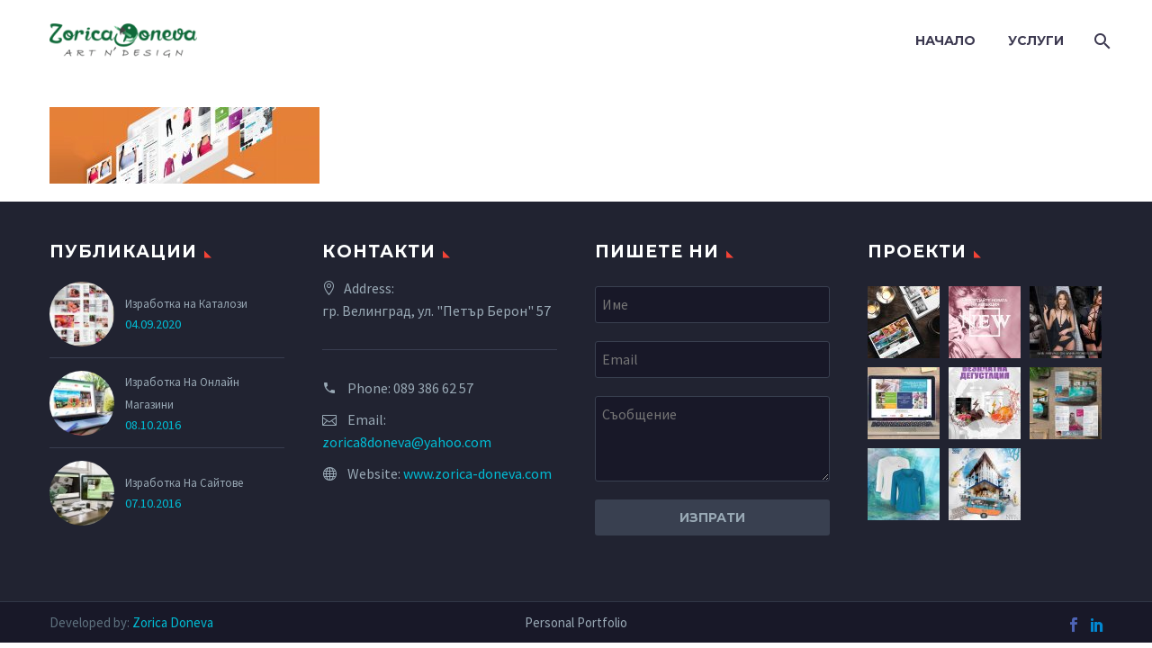

--- FILE ---
content_type: text/html; charset=UTF-8
request_url: https://www.zorica-doneva.com/pf/onlain-magazin-reklama-i-brandirane/therunway-top/
body_size: 11244
content:

<!DOCTYPE html>
<!--[if IE 7]>
<html class="ie ie7" lang="en-US" xmlns:og="http://ogp.me/ns#" xmlns:fb="http://ogp.me/ns/fb#">
<![endif]-->
<!--[if IE 8]>
<html class="ie ie8" lang="en-US" xmlns:og="http://ogp.me/ns#" xmlns:fb="http://ogp.me/ns/fb#">
<![endif]-->
<!--[if !(IE 7) | !(IE 8) ]><!-->
<html lang="en-US" xmlns:og="http://ogp.me/ns#" xmlns:fb="http://ogp.me/ns/fb#">
<!--<![endif]-->
<head>
    <meta name="yandex-verification" content="3a0fc0596cc9b024" />
<!-- Yandex.Metrika counter -->
<script type="text/javascript" >
   (function(m,e,t,r,i,k,a){m[i]=m[i]||function(){(m[i].a=m[i].a||[]).push(arguments)};
   m[i].l=1*new Date();k=e.createElement(t),a=e.getElementsByTagName(t)[0],k.async=1,k.src=r,a.parentNode.insertBefore(k,a)})
   (window, document, "script", "https://mc.yandex.ru/metrika/tag.js", "ym");

   ym(47538970, "init", {
        id:47538970,
        clickmap:true,
        trackLinks:true,
        accurateTrackBounce:true,
        webvisor:true
   });
</script>
<noscript><div><img src="https://mc.yandex.ru/watch/47538970" style="position:absolute; left:-9999px;" alt="" /></div></noscript>
<!-- /Yandex.Metrika counter -->
    
<!-- Global site tag (gtag.js) - Google Analytics -->
<script async src="https://www.googletagmanager.com/gtag/js?id=UA-66397345-3"></script>
<script>
  window.dataLayer = window.dataLayer || [];
  function gtag(){dataLayer.push(arguments);}
  gtag('js', new Date());

  gtag('config', 'UA-66397345-3');
</script>

	<meta charset="UTF-8">
	<meta name="viewport" content="width=device-width, initial-scale=1.0" />
	<link rel="profile" href="https://gmpg.org/xfn/11">
	<link rel="pingback" href="https://www.zorica-doneva.com/xmlrpc.php">
	<meta name='robots' content='index, follow, max-video-preview:-1, max-snippet:-1, max-image-preview:large' />

	<!-- This site is optimized with the Yoast SEO plugin v16.2 - https://yoast.com/wordpress/plugins/seo/ -->
	<title>therunway-top &bull; Zorica Doneva | Art &amp; Design</title>
	<link rel="canonical" href="https://www.zorica-doneva.com/wp-content/uploads/therunway-top.jpg" />
	<meta property="og:locale" content="en_US" />
	<meta property="og:type" content="article" />
	<meta property="og:title" content="therunway-top &bull; Zorica Doneva | Art &amp; Design" />
	<meta property="og:url" content="https://www.zorica-doneva.com/wp-content/uploads/therunway-top.jpg" />
	<meta property="og:site_name" content="Zorica Doneva | Art &amp; Design" />
	<meta property="article:publisher" content="https://www.facebook.com/zoricaArtAndDesign/" />
	<meta property="article:modified_time" content="2018-11-25T10:43:14+00:00" />
	<meta property="og:image" content="https://www.zorica-doneva.com/wp-content/uploads/therunway-top.jpg" />
	<meta property="og:image:width" content="3554" />
	<meta property="og:image:height" content="1008" />
	<meta name="twitter:card" content="summary" />
	<script type="application/ld+json" class="yoast-schema-graph">{"@context":"https://schema.org","@graph":[{"@type":"WebSite","@id":"https://www.zorica-doneva.com/#website","url":"https://www.zorica-doneva.com/","name":"Zorica Doneva | Art &amp; Design","description":"\u0418\u0437\u0440\u0430\u0431\u043e\u0442\u043a\u0430 \u043d\u0430 \u043e\u043d\u043b\u0430\u0439\u043d \u043c\u0430\u0433\u0430\u0437\u0438\u043d\u0438, \u0441\u0430\u0439\u0442\u043e\u0432\u0435, \u0440\u0435\u043a\u043b\u0430\u043c\u043d\u0438 \u0438\u0437\u043e\u0431\u0440\u0430\u0436\u0435\u043d\u0438\u044f \u0438 \u0434\u043e\u043a\u0443\u043c\u0435\u043d\u0442\u0438 \u0437\u0430 \u043f\u0440\u0435\u0434\u043f\u0435\u0447\u0430\u0442","potentialAction":[{"@type":"SearchAction","target":"https://www.zorica-doneva.com/?s={search_term_string}","query-input":"required name=search_term_string"}],"inLanguage":"en-US"},{"@type":"WebPage","@id":"https://www.zorica-doneva.com/wp-content/uploads/therunway-top.jpg#webpage","url":"https://www.zorica-doneva.com/wp-content/uploads/therunway-top.jpg","name":"therunway-top &bull; Zorica Doneva | Art &amp; Design","isPartOf":{"@id":"https://www.zorica-doneva.com/#website"},"datePublished":"2018-10-24T14:36:50+00:00","dateModified":"2018-11-25T10:43:14+00:00","breadcrumb":{"@id":"https://www.zorica-doneva.com/wp-content/uploads/therunway-top.jpg#breadcrumb"},"inLanguage":"en-US","potentialAction":[{"@type":"ReadAction","target":["https://www.zorica-doneva.com/wp-content/uploads/therunway-top.jpg"]}]},{"@type":"BreadcrumbList","@id":"https://www.zorica-doneva.com/wp-content/uploads/therunway-top.jpg#breadcrumb","itemListElement":[{"@type":"ListItem","position":1,"item":{"@type":"WebPage","@id":"https://www.zorica-doneva.com/","url":"https://www.zorica-doneva.com/","name":"\u041d\u0430\u0447\u0430\u043b\u043e"}},{"@type":"ListItem","position":2,"item":{"@type":"WebPage","@id":"https://www.zorica-doneva.com/pf/onlain-magazin-reklama-i-brandirane/","url":"https://www.zorica-doneva.com/pf/onlain-magazin-reklama-i-brandirane/","name":"\u0421\u043f\u043e\u0440\u0442\u043d\u0438 \u0421\u0442\u043e\u043a\u0438"}},{"@type":"ListItem","position":3,"item":{"@id":"https://www.zorica-doneva.com/wp-content/uploads/therunway-top.jpg#webpage"}}]}]}</script>
	<!-- / Yoast SEO plugin. -->


<link rel='dns-prefetch' href='//fonts.googleapis.com' />
<link rel='dns-prefetch' href='//s.w.org' />
<link rel='dns-prefetch' href='//v0.wordpress.com' />
<link rel="alternate" type="application/rss+xml" title="Zorica Doneva | Art &amp; Design &raquo; Feed" href="https://www.zorica-doneva.com/feed/" />
<link rel="alternate" type="application/rss+xml" title="Zorica Doneva | Art &amp; Design &raquo; Comments Feed" href="https://www.zorica-doneva.com/comments/feed/" />
<link rel="alternate" type="application/rss+xml" title="Zorica Doneva | Art &amp; Design &raquo; therunway-top Comments Feed" href="https://www.zorica-doneva.com/pf/onlain-magazin-reklama-i-brandirane/therunway-top/feed/" />
		<script type="text/javascript">
			window._wpemojiSettings = {"baseUrl":"https:\/\/s.w.org\/images\/core\/emoji\/13.0.1\/72x72\/","ext":".png","svgUrl":"https:\/\/s.w.org\/images\/core\/emoji\/13.0.1\/svg\/","svgExt":".svg","source":{"concatemoji":"https:\/\/www.zorica-doneva.com\/wp-includes\/js\/wp-emoji-release.min.js?ver=5.7.14"}};
			!function(e,a,t){var n,r,o,i=a.createElement("canvas"),p=i.getContext&&i.getContext("2d");function s(e,t){var a=String.fromCharCode;p.clearRect(0,0,i.width,i.height),p.fillText(a.apply(this,e),0,0);e=i.toDataURL();return p.clearRect(0,0,i.width,i.height),p.fillText(a.apply(this,t),0,0),e===i.toDataURL()}function c(e){var t=a.createElement("script");t.src=e,t.defer=t.type="text/javascript",a.getElementsByTagName("head")[0].appendChild(t)}for(o=Array("flag","emoji"),t.supports={everything:!0,everythingExceptFlag:!0},r=0;r<o.length;r++)t.supports[o[r]]=function(e){if(!p||!p.fillText)return!1;switch(p.textBaseline="top",p.font="600 32px Arial",e){case"flag":return s([127987,65039,8205,9895,65039],[127987,65039,8203,9895,65039])?!1:!s([55356,56826,55356,56819],[55356,56826,8203,55356,56819])&&!s([55356,57332,56128,56423,56128,56418,56128,56421,56128,56430,56128,56423,56128,56447],[55356,57332,8203,56128,56423,8203,56128,56418,8203,56128,56421,8203,56128,56430,8203,56128,56423,8203,56128,56447]);case"emoji":return!s([55357,56424,8205,55356,57212],[55357,56424,8203,55356,57212])}return!1}(o[r]),t.supports.everything=t.supports.everything&&t.supports[o[r]],"flag"!==o[r]&&(t.supports.everythingExceptFlag=t.supports.everythingExceptFlag&&t.supports[o[r]]);t.supports.everythingExceptFlag=t.supports.everythingExceptFlag&&!t.supports.flag,t.DOMReady=!1,t.readyCallback=function(){t.DOMReady=!0},t.supports.everything||(n=function(){t.readyCallback()},a.addEventListener?(a.addEventListener("DOMContentLoaded",n,!1),e.addEventListener("load",n,!1)):(e.attachEvent("onload",n),a.attachEvent("onreadystatechange",function(){"complete"===a.readyState&&t.readyCallback()})),(n=t.source||{}).concatemoji?c(n.concatemoji):n.wpemoji&&n.twemoji&&(c(n.twemoji),c(n.wpemoji)))}(window,document,window._wpemojiSettings);
		</script>
		<style type="text/css">
img.wp-smiley,
img.emoji {
	display: inline !important;
	border: none !important;
	box-shadow: none !important;
	height: 1em !important;
	width: 1em !important;
	margin: 0 .07em !important;
	vertical-align: -0.1em !important;
	background: none !important;
	padding: 0 !important;
}
</style>
	<link rel='stylesheet' id='layerslider-css'  href='https://www.zorica-doneva.com/wp-content/plugins/LayerSlider/static/layerslider/css/layerslider.css?ver=6.8.2' type='text/css' media='all' />
<link rel='stylesheet' id='thegem-preloader-css'  href='https://www.zorica-doneva.com/wp-content/themes/ZoricaDoneva/css/thegem-preloader.css?ver=5.7.14' type='text/css' media='all' />
<style id='thegem-preloader-inline-css' type='text/css'>

		body:not(.compose-mode) .gem-icon .gem-icon-half-1,
		body:not(.compose-mode) .gem-icon .gem-icon-half-2 {
			opacity: 0 !important;
			}
</style>
<link rel='stylesheet' id='thegem-reset-css'  href='https://www.zorica-doneva.com/wp-content/themes/ZoricaDoneva/css/thegem-reset.css?ver=5.7.14' type='text/css' media='all' />
<style id='thegem-reset-inline-css' type='text/css'>

		.fullwidth-block {
			-webkit-transform: translate3d(0, 0, 0);
			-moz-transform: translate3d(0, 0, 0);
			-ms-transform: translate3d(0, 0, 0);
			transform: translate3d(0, 0, 0);
		}
</style>
<link rel='stylesheet' id='thegem-grid-css'  href='https://www.zorica-doneva.com/wp-content/themes/ZoricaDoneva/css/thegem-grid.css?ver=5.7.14' type='text/css' media='all' />
<link rel='stylesheet' id='thegem-style-css'  href='https://www.zorica-doneva.com/wp-content/themes/ZoricaDoneva/style.css?ver=5.7.14' type='text/css' media='all' />
<link rel='stylesheet' id='thegem-child-style-css'  href='https://www.zorica-doneva.com/wp-content/themes/ZoricaDonevaChild/style.css?ver=5.7.14' type='text/css' media='all' />
<link rel='stylesheet' id='thegem-header-css'  href='https://www.zorica-doneva.com/wp-content/themes/ZoricaDoneva/css/thegem-header.css?ver=5.7.14' type='text/css' media='all' />
<link rel='stylesheet' id='thegem-widgets-css'  href='https://www.zorica-doneva.com/wp-content/themes/ZoricaDoneva/css/thegem-widgets.css?ver=5.7.14' type='text/css' media='all' />
<link rel='stylesheet' id='thegem-new-css-css'  href='https://www.zorica-doneva.com/wp-content/themes/ZoricaDoneva/css/thegem-new-css.css?ver=5.7.14' type='text/css' media='all' />
<link rel='stylesheet' id='perevazka-css-css-css'  href='https://www.zorica-doneva.com/wp-content/themes/ZoricaDoneva/css/thegem-perevazka-css.css?ver=5.7.14' type='text/css' media='all' />
<link rel='stylesheet' id='thegem-google-fonts-css'  href='//fonts.googleapis.com/css?family=Montserrat%3A700%2Cregular%7CSource+Sans+Pro%3Aregular%2C300&#038;subset=latin%2Clatin-ext%2Cvietnamese%2Cgreek-ext%2Ccyrillic-ext%2Ccyrillic%2Cgreek&#038;ver=5.7.14' type='text/css' media='all' />
<link rel='stylesheet' id='thegem-custom-css'  href='https://www.zorica-doneva.com/wp-content/themes/ZoricaDonevaChild/css/custom-zlPGwVBa.css?ver=5.7.14' type='text/css' media='all' />
<link rel='stylesheet' id='js_composer_front-css'  href='https://www.zorica-doneva.com/wp-content/plugins/js_composer/assets/css/js_composer.min.css?ver=6.2.0' type='text/css' media='all' />
<link rel='stylesheet' id='thegem-additional-blog-1-css'  href='https://www.zorica-doneva.com/wp-content/themes/ZoricaDoneva/css/thegem-additional-blog-1.css?ver=5.7.14' type='text/css' media='all' />
<link rel='stylesheet' id='thegem-hovers-css'  href='https://www.zorica-doneva.com/wp-content/themes/ZoricaDoneva/css/thegem-hovers.css?ver=5.7.14' type='text/css' media='all' />
<link rel='stylesheet' id='thegem-lazy-loading-animations-css'  href='https://www.zorica-doneva.com/wp-content/themes/ZoricaDoneva/css/thegem-lazy-loading-animations.css?ver=5.7.14' type='text/css' media='all' />
<link rel='stylesheet' id='jquery-fancybox-css'  href='https://www.zorica-doneva.com/wp-content/themes/ZoricaDoneva/js/fancyBox/jquery.fancybox.min.css?ver=5.7.14' type='text/css' media='all' />
<link rel='stylesheet' id='thegem-vc_elements-css'  href='https://www.zorica-doneva.com/wp-content/themes/ZoricaDoneva/css/thegem-vc_elements.css?ver=5.7.14' type='text/css' media='all' />
<link rel='stylesheet' id='wp-block-library-css'  href='https://www.zorica-doneva.com/wp-includes/css/dist/block-library/style.min.css?ver=5.7.14' type='text/css' media='all' />
<style id='wp-block-library-inline-css' type='text/css'>
.has-text-align-justify{text-align:justify;}
</style>
<link rel='stylesheet' id='contact-form-7-css'  href='https://www.zorica-doneva.com/wp-content/plugins/contact-form-7/includes/css/styles.css?ver=5.4.1' type='text/css' media='all' />
<link rel='stylesheet' id='kk-star-ratings-css'  href='https://www.zorica-doneva.com/wp-content/plugins/kk-star-ratings/public/css/kk-star-ratings.css?ver=4.2.0' type='text/css' media='all' />
<style id='kk-star-ratings-inline-css' type='text/css'>
.kk-star-ratings .kksr-stars .kksr-star {
        margin-right: 0px;
    }
    [dir="rtl"] .kk-star-ratings .kksr-stars .kksr-star {
        margin-left: 0px;
        margin-right: 0;
    }
</style>
<link rel='stylesheet' id='rs-plugin-settings-css'  href='https://www.zorica-doneva.com/wp-content/plugins/revslider/public/assets/css/rs6.css?ver=6.2.21' type='text/css' media='all' />
<style id='rs-plugin-settings-inline-css' type='text/css'>
#rs-demo-id {}
</style>
<link rel='stylesheet' id='jetpack_css-css'  href='https://www.zorica-doneva.com/wp-content/plugins/jetpack/css/jetpack.css?ver=9.6.4' type='text/css' media='all' />
<script type='text/javascript' id='thegem-settings-init-js-extra'>
/* <![CDATA[ */
var gemSettings = {"isTouch":"","forcedLasyDisabled":"","tabletPortrait":"1","tabletLandscape":"","topAreaMobileDisable":"","parallaxDisabled":"","fillTopArea":"","themePath":"https:\/\/www.zorica-doneva.com\/wp-content\/themes\/ZoricaDoneva","rootUrl":"https:\/\/www.zorica-doneva.com","mobileEffectsEnabled":"","isRTL":""};
/* ]]> */
</script>
<script type='text/javascript' src='https://www.zorica-doneva.com/wp-content/themes/ZoricaDoneva/js/thegem-settings-init.js?ver=5.7.14' id='thegem-settings-init-js'></script>
<script type='text/javascript' id='layerslider-greensock-js-extra'>
/* <![CDATA[ */
var LS_Meta = {"v":"6.8.2"};
/* ]]> */
</script>
<script type='text/javascript' src='https://www.zorica-doneva.com/wp-content/plugins/LayerSlider/static/layerslider/js/greensock.js?ver=1.19.0' id='layerslider-greensock-js'></script>
<script type='text/javascript' src='https://www.zorica-doneva.com/wp-content/plugins/enable-jquery-migrate-helper/js/jquery/jquery-1.12.4-wp.js?ver=1.12.4-wp' id='jquery-core-js'></script>
<script type='text/javascript' src='https://www.zorica-doneva.com/wp-content/plugins/enable-jquery-migrate-helper/js/jquery-migrate/jquery-migrate-1.4.1-wp.js?ver=1.4.1-wp' id='jquery-migrate-js'></script>
<script type='text/javascript' src='https://www.zorica-doneva.com/wp-content/plugins/LayerSlider/static/layerslider/js/layerslider.kreaturamedia.jquery.js?ver=6.8.2' id='layerslider-js'></script>
<script type='text/javascript' src='https://www.zorica-doneva.com/wp-content/plugins/LayerSlider/static/layerslider/js/layerslider.transitions.js?ver=6.8.2' id='layerslider-transitions-js'></script>
<script type='text/javascript' src='https://www.zorica-doneva.com/wp-content/themes/ZoricaDoneva/js/thegem-fullwidth-loader.js?ver=5.7.14' id='thegem-fullwidth-optimizer-js'></script>
<!--[if lt IE 9]>
<script type='text/javascript' src='https://www.zorica-doneva.com/wp-content/themes/ZoricaDoneva/js/html5.js?ver=3.7.3' id='html5-js'></script>
<![endif]-->
<script type='text/javascript' src='https://www.zorica-doneva.com/wp-content/plugins/revslider/public/assets/js/rbtools.min.js?ver=6.2.21' id='tp-tools-js'></script>
<script type='text/javascript' src='https://www.zorica-doneva.com/wp-content/plugins/revslider/public/assets/js/rs6.min.js?ver=6.2.21' id='revmin-js'></script>
<script type='text/javascript' id='zilla-likes-js-extra'>
/* <![CDATA[ */
var zilla_likes = {"ajaxurl":"https:\/\/www.zorica-doneva.com\/wp-admin\/admin-ajax.php"};
/* ]]> */
</script>
<script type='text/javascript' src='https://www.zorica-doneva.com/wp-content/plugins/zilla-likes/scripts/zilla-likes.js?ver=5.7.14' id='zilla-likes-js'></script>
<meta name="generator" content="Powered by LayerSlider 6.8.2 - Multi-Purpose, Responsive, Parallax, Mobile-Friendly Slider Plugin for WordPress." />
<!-- LayerSlider updates and docs at: https://layerslider.kreaturamedia.com -->
<link rel="https://api.w.org/" href="https://www.zorica-doneva.com/wp-json/" /><link rel="alternate" type="application/json" href="https://www.zorica-doneva.com/wp-json/wp/v2/media/25832" /><link rel="EditURI" type="application/rsd+xml" title="RSD" href="https://www.zorica-doneva.com/xmlrpc.php?rsd" />
<link rel="wlwmanifest" type="application/wlwmanifest+xml" href="https://www.zorica-doneva.com/wp-includes/wlwmanifest.xml" /> 
<meta name="generator" content="WordPress 5.7.14" />
<link rel='shortlink' href='https://wp.me/a9SBs4-6IE' />
<link rel="alternate" type="application/json+oembed" href="https://www.zorica-doneva.com/wp-json/oembed/1.0/embed?url=https%3A%2F%2Fwww.zorica-doneva.com%2Fpf%2Fonlain-magazin-reklama-i-brandirane%2Ftherunway-top%2F" />
<link rel="alternate" type="text/xml+oembed" href="https://www.zorica-doneva.com/wp-json/oembed/1.0/embed?url=https%3A%2F%2Fwww.zorica-doneva.com%2Fpf%2Fonlain-magazin-reklama-i-brandirane%2Ftherunway-top%2F&#038;format=xml" />
<!-- HFCM by 99 Robots - Snippet # 1: Facebook Pixel -->
<meta name="facebook-domain-verification" content="5dcu5lps6bwlwpequln4wucmc4byzw" />
<!-- /end HFCM by 99 Robots -->
<meta name="google-site-verification" content="aI51jIqnqOBqG7p2_pLwpSMDSp03PPaYMhGP2QLkdO8" />
<style type='text/css'>img#wpstats{display:none}</style>
		
<!-- Facebook Pixel Code -->
<script type='text/javascript'>
!function(f,b,e,v,n,t,s){if(f.fbq)return;n=f.fbq=function(){n.callMethod?
n.callMethod.apply(n,arguments):n.queue.push(arguments)};if(!f._fbq)f._fbq=n;
n.push=n;n.loaded=!0;n.version='2.0';n.queue=[];t=b.createElement(e);t.async=!0;
t.src=v;s=b.getElementsByTagName(e)[0];s.parentNode.insertBefore(t,s)}(window,
document,'script','https://connect.facebook.net/en_US/fbevents.js');
</script>
<!-- End Facebook Pixel Code -->
<script type='text/javascript'>
  fbq('init', '482744676300033', {}, {
    "agent": "wordpress-5.7.14-3.0.5"
});
</script><script type='text/javascript'>
  fbq('track', 'PageView', []);
</script>
<!-- Facebook Pixel Code -->
<noscript>
<img height="1" width="1" style="display:none" alt="fbpx"
src="https://www.facebook.com/tr?id=482744676300033&ev=PageView&noscript=1" />
</noscript>
<!-- End Facebook Pixel Code -->
<meta name="generator" content="Powered by WPBakery Page Builder - drag and drop page builder for WordPress."/>
<meta name="generator" content="Powered by Slider Revolution 6.2.21 - responsive, Mobile-Friendly Slider Plugin for WordPress with comfortable drag and drop interface." />
<link rel="icon" href="https://www.zorica-doneva.com/wp-content/uploads/2017/02/fav-1.png" sizes="32x32" />
<link rel="icon" href="https://www.zorica-doneva.com/wp-content/uploads/2017/02/fav-1.png" sizes="192x192" />
<link rel="apple-touch-icon" href="https://www.zorica-doneva.com/wp-content/uploads/2017/02/fav-1.png" />
<meta name="msapplication-TileImage" content="https://www.zorica-doneva.com/wp-content/uploads/2017/02/fav-1.png" />
<script type="text/javascript">function setREVStartSize(e){
			//window.requestAnimationFrame(function() {				 
				window.RSIW = window.RSIW===undefined ? window.innerWidth : window.RSIW;	
				window.RSIH = window.RSIH===undefined ? window.innerHeight : window.RSIH;	
				try {								
					var pw = document.getElementById(e.c).parentNode.offsetWidth,
						newh;
					pw = pw===0 || isNaN(pw) ? window.RSIW : pw;
					e.tabw = e.tabw===undefined ? 0 : parseInt(e.tabw);
					e.thumbw = e.thumbw===undefined ? 0 : parseInt(e.thumbw);
					e.tabh = e.tabh===undefined ? 0 : parseInt(e.tabh);
					e.thumbh = e.thumbh===undefined ? 0 : parseInt(e.thumbh);
					e.tabhide = e.tabhide===undefined ? 0 : parseInt(e.tabhide);
					e.thumbhide = e.thumbhide===undefined ? 0 : parseInt(e.thumbhide);
					e.mh = e.mh===undefined || e.mh=="" || e.mh==="auto" ? 0 : parseInt(e.mh,0);		
					if(e.layout==="fullscreen" || e.l==="fullscreen") 						
						newh = Math.max(e.mh,window.RSIH);					
					else{					
						e.gw = Array.isArray(e.gw) ? e.gw : [e.gw];
						for (var i in e.rl) if (e.gw[i]===undefined || e.gw[i]===0) e.gw[i] = e.gw[i-1];					
						e.gh = e.el===undefined || e.el==="" || (Array.isArray(e.el) && e.el.length==0)? e.gh : e.el;
						e.gh = Array.isArray(e.gh) ? e.gh : [e.gh];
						for (var i in e.rl) if (e.gh[i]===undefined || e.gh[i]===0) e.gh[i] = e.gh[i-1];
											
						var nl = new Array(e.rl.length),
							ix = 0,						
							sl;					
						e.tabw = e.tabhide>=pw ? 0 : e.tabw;
						e.thumbw = e.thumbhide>=pw ? 0 : e.thumbw;
						e.tabh = e.tabhide>=pw ? 0 : e.tabh;
						e.thumbh = e.thumbhide>=pw ? 0 : e.thumbh;					
						for (var i in e.rl) nl[i] = e.rl[i]<window.RSIW ? 0 : e.rl[i];
						sl = nl[0];									
						for (var i in nl) if (sl>nl[i] && nl[i]>0) { sl = nl[i]; ix=i;}															
						var m = pw>(e.gw[ix]+e.tabw+e.thumbw) ? 1 : (pw-(e.tabw+e.thumbw)) / (e.gw[ix]);					
						newh =  (e.gh[ix] * m) + (e.tabh + e.thumbh);
					}				
					if(window.rs_init_css===undefined) window.rs_init_css = document.head.appendChild(document.createElement("style"));					
					document.getElementById(e.c).height = newh+"px";
					window.rs_init_css.innerHTML += "#"+e.c+"_wrapper { height: "+newh+"px }";				
				} catch(e){
					console.log("Failure at Presize of Slider:" + e)
				}					   
			//});
		  };</script>
<noscript><style> .wpb_animate_when_almost_visible { opacity: 1; }</style></noscript>
</head>


<body data-rsssl=1 class="attachment attachment-template-default single single-attachment postid-25832 attachmentid-25832 attachment-jpeg wpb-js-composer js-comp-ver-6.2.0 vc_responsive">




<div id="page" class="layout-fullwidth header-style-3">

			<a href="#page" class="scroll-top-button"></a>
	
	
		
		<div id="site-header-wrapper"  class=" " >

			
			
			<header id="site-header" class="site-header animated-header mobile-menu-layout-default" role="banner">
								
								<div class="container">
					<div class="header-main logo-position-left header-layout-default header-style-3">
													<div class="site-title">
								<div class="site-logo"  style="width:164px;">
	<a href="https://www.zorica-doneva.com/" rel="home">
					<span class="logo"><img src="https://www.zorica-doneva.com/wp-content/uploads/thegem-logos/logo_ccb79a410abf54a8f7b8ba5c0d5ab6bf_1x.png" srcset="https://www.zorica-doneva.com/wp-content/uploads/thegem-logos/logo_ccb79a410abf54a8f7b8ba5c0d5ab6bf_1x.png 1x,https://www.zorica-doneva.com/wp-content/uploads/thegem-logos/logo_ccb79a410abf54a8f7b8ba5c0d5ab6bf_2x.png 2x,https://www.zorica-doneva.com/wp-content/uploads/thegem-logos/logo_ccb79a410abf54a8f7b8ba5c0d5ab6bf_3x.png 3x" alt="Zorica Doneva | Art &amp; Design" style="width:164px;" class="default"/><img src="https://www.zorica-doneva.com/wp-content/uploads/thegem-logos/logo_40927ee3ccff9f4ed60071da72b85b61_1x.png" srcset="https://www.zorica-doneva.com/wp-content/uploads/thegem-logos/logo_40927ee3ccff9f4ed60071da72b85b61_1x.png 1x,https://www.zorica-doneva.com/wp-content/uploads/thegem-logos/logo_40927ee3ccff9f4ed60071da72b85b61_2x.png 2x,https://www.zorica-doneva.com/wp-content/uploads/thegem-logos/logo_40927ee3ccff9f4ed60071da72b85b61_3x.png 3x" alt="Zorica Doneva | Art &amp; Design" style="width:132px;" class="small"/></span>
			</a>
</div>
							</div>
																								<nav id="primary-navigation" class="site-navigation primary-navigation" role="navigation">
										<button class="menu-toggle dl-trigger">Primary Menu<span class="menu-line-1"></span><span class="menu-line-2"></span><span class="menu-line-3"></span></button>										<ul id="primary-menu" class="nav-menu styled no-responsive dl-menu"><li id="menu-item-24723" class="menu-item menu-item-type-post_type menu-item-object-page menu-item-home menu-item-24723 megamenu-first-element"><a href="https://www.zorica-doneva.com/">Начало</a></li>
<li id="menu-item-36" class="menu-item menu-item-type-custom menu-item-object-custom menu-item-home menu-item-has-children menu-item-parent menu-item-36 megamenu-enable megamenu-style-default megamenu-first-element"><a href="https://www.zorica-doneva.com/#uslugi">Услуги</a><span class="menu-item-parent-toggle"></span>
<ul class="sub-menu styled megamenu-masonry dl-submenu" data-megamenu-columns="2"  style="background-image:url(https://www.zorica-doneva.com/wp-content/uploads/menu-background.png); background-position:right top; padding-left:45px; padding-right:240px; padding-top:15px; padding-bottom:30px; ">
	<li id="menu-item-26077" class="menu-item menu-item-type-custom menu-item-object-custom menu-item-has-children menu-item-parent menu-item-26077 megamenu-first-element" style="width: 230px;" ><span class="megamenu-column-header"><a href="#" class="mega-no-link">Сайтове</a></span><span class="menu-item-parent-toggle"></span>
	<ul class="sub-menu styled megamenu-masonry dl-submenu">
		<li id="menu-item-25458" class="menu-item menu-item-type-post_type menu-item-object-post menu-item-25458 megamenu-has-icon"><a href="https://www.zorica-doneva.com/izrabotka-na-onlain-magazini/" class=" megamenu-has-icon" data-icon="&#xf217;">Изработка на Онлайн Магазини</a></li>
		<li id="menu-item-25459" class="menu-item menu-item-type-post_type menu-item-object-post menu-item-25459 megamenu-has-icon"><a href="https://www.zorica-doneva.com/izrabotka-na-sait-ili-portfolio/" class=" megamenu-has-icon" data-icon="&#xf19a;">Изработка на Сайтове</a></li>
		<li id="menu-item-25454" class="menu-item menu-item-type-post_type menu-item-object-post menu-item-25454 megamenu-has-icon"><a href="https://www.zorica-doneva.com/seo-i-copywriting/" class=" megamenu-has-icon" data-icon="&#xf201;">SEO Оптимизация</a></li>
		<li id="menu-item-25453" class="menu-item menu-item-type-post_type menu-item-object-post menu-item-25453 megamenu-has-icon"><a href="https://www.zorica-doneva.com/redaktirane-na-snimki-onlain/" class=" megamenu-has-icon" data-icon="&#xf0d0;">Обработка на Снимки</a></li>
	</ul>
</li>
	<li id="menu-item-26078" class="menu-item menu-item-type-custom menu-item-object-custom menu-item-has-children menu-item-parent menu-item-26078" style="width: 230px;" ><span class="megamenu-column-header"><a href="#" class="mega-no-link">Визии за Бранд</a></span><span class="menu-item-parent-toggle"></span>
	<ul class="sub-menu styled megamenu-masonry dl-submenu">
		<li id="menu-item-26393" class="menu-item menu-item-type-custom menu-item-object-custom menu-item-26393 megamenu-has-icon"><a href="https://www.zorica-doneva.com/izrabotka-na-katalozi-i-broshuri/" class=" megamenu-has-icon" data-icon="&#xf16c;">Изработка на Каталози и Брошури<span class="mega-label rounded-corners">ново</span></a></li>
		<li id="menu-item-25455" class="menu-item menu-item-type-post_type menu-item-object-post menu-item-25455 megamenu-has-icon"><a href="https://www.zorica-doneva.com/izrabotka-na-produktovi-baneri/" class=" megamenu-has-icon" data-icon="&#xf03e;">Изработка на Банери</a></li>
		<li id="menu-item-25450" class="menu-item menu-item-type-post_type menu-item-object-post menu-item-25450 megamenu-has-icon"><a href="https://www.zorica-doneva.com/izrabotka-na-logo/" class=" megamenu-has-icon" data-icon="&#xf179;">Изработка на Лого</a></li>
	</ul>
</li>
	<li class="megamenu-new-row"></li><li id="menu-item-26394" class="menu-item menu-item-type-custom menu-item-object-custom menu-item-has-children menu-item-parent menu-item-26394 megamenu-first-element" style="width: 230px;" ><span class="megamenu-column-header"><a href="#" class="mega-no-link">Personal</a></span><span class="menu-item-parent-toggle"></span>
	<ul class="sub-menu styled megamenu-masonry dl-submenu">
		<li id="menu-item-25457" class="menu-item menu-item-type-post_type menu-item-object-post menu-item-25457 megamenu-has-icon"><a href="https://www.zorica-doneva.com/izrabotka-na-interesno-cv/" class=" megamenu-has-icon" data-icon="&#xf0ea;">Изработка на CV<span class="mega-label rounded-corners">-50%</span></a></li>
		<li id="menu-item-25456" class="menu-item menu-item-type-post_type menu-item-object-post menu-item-25456 megamenu-has-icon"><a href="https://www.zorica-doneva.com/izrabotvane-na-vizitka/" class=" megamenu-has-icon" data-icon="&#xf283;">Изработка на Визитки</a></li>
	</ul>
</li>
</ul>
</li>
<li class="menu-item menu-item-search"><a href="#"></a><div class="minisearch"><form role="search" id="searchform" class="sf" action="https://www.zorica-doneva.com/" method="GET"><input id="searchform-input" class="sf-input" type="text" placeholder="Search..." name="s"><span class="sf-submit-icon"></span><input id="searchform-submit" class="sf-submit" type="submit" value=""></form></div></li></ul>																			</nav>
																										</div>
				</div>
							</header><!-- #site-header -->
					</div><!-- #site-header-wrapper -->

	
	<div id="main" class="site-main">

<div id="main-content" class="main-content">

<div class="block-content">
	<div class="container">
<article id="post-25832" class="post-25832 attachment type-attachment status-inherit hentry">
	<div class="row">
		<div class="item-post">
						<div class="post-text col-md-12">
				<header class="entry-header">
					
					<div class="entry-meta">
						
												
					</div>
					<!-- .entry-meta -->
				</header>
				<!-- .entry-header -->

									<div class="entry-content">
						<p class="attachment"><a href='https://www.zorica-doneva.com/wp-content/uploads/therunway-top.jpg'><img width="300" height="85" src="[data-uri]" class="attachment-medium size-medium" alt="изработване на електронен магазин" srcset="https://www.zorica-doneva.com/wp-content/uploads/therunway-top-300x85.jpg 300w, https://www.zorica-doneva.com/wp-content/uploads/therunway-top-768x218.jpg 768w, https://www.zorica-doneva.com/wp-content/uploads/therunway-top-1024x290.jpg 1024w, https://www.zorica-doneva.com/wp-content/uploads/therunway-top-320x91.jpg 320w, https://www.zorica-doneva.com/wp-content/uploads/therunway-top-640x182.jpg 640w, https://www.zorica-doneva.com/wp-content/uploads/therunway-top-360x102.jpg 360w, https://www.zorica-doneva.com/wp-content/uploads/therunway-top-720x204.jpg 720w, https://www.zorica-doneva.com/wp-content/uploads/therunway-top-1080x306.jpg 1080w, https://www.zorica-doneva.com/wp-content/uploads/therunway-top-800x227.jpg 800w, https://www.zorica-doneva.com/wp-content/uploads/therunway-top-1280x363.jpg 1280w" sizes="(max-width: 300px) 100vw, 300px" data-url="" data-attachment-id="25832" data-permalink="https://www.zorica-doneva.com/pf/onlain-magazin-reklama-i-brandirane/therunway-top/" data-orig-file="https://www.zorica-doneva.com/wp-content/uploads/therunway-top.jpg" data-orig-size="2560,726" data-comments-opened="1" data-image-meta="{&quot;aperture&quot;:&quot;0&quot;,&quot;credit&quot;:&quot;&quot;,&quot;camera&quot;:&quot;&quot;,&quot;caption&quot;:&quot;&quot;,&quot;created_timestamp&quot;:&quot;0&quot;,&quot;copyright&quot;:&quot;&quot;,&quot;focal_length&quot;:&quot;0&quot;,&quot;iso&quot;:&quot;0&quot;,&quot;shutter_speed&quot;:&quot;0&quot;,&quot;title&quot;:&quot;&quot;,&quot;orientation&quot;:&quot;0&quot;}" data-image-title="therunway-top" data-image-description="" data-medium-file="https://www.zorica-doneva.com/wp-content/uploads/therunway-top-300x85.jpg" data-large-file="https://www.zorica-doneva.com/wp-content/uploads/therunway-top-1024x290.jpg" /></a></p>
<div style="display: none;"
    class="kk-star-ratings kksr-valign-bottom kksr-align-right kksr-disabled"
    data-id="25832"
    data-slug="">
    <div class="kksr-stars">
    <div class="kksr-stars-inactive">
            <div class="kksr-star" data-star="1">
            <div class="kksr-icon" style="width: px; height: px;"></div>
        </div>
            <div class="kksr-star" data-star="2">
            <div class="kksr-icon" style="width: px; height: px;"></div>
        </div>
            <div class="kksr-star" data-star="3">
            <div class="kksr-icon" style="width: px; height: px;"></div>
        </div>
            <div class="kksr-star" data-star="4">
            <div class="kksr-icon" style="width: px; height: px;"></div>
        </div>
            <div class="kksr-star" data-star="5">
            <div class="kksr-icon" style="width: px; height: px;"></div>
        </div>
    </div>
    <div class="kksr-stars-active" style="width: 0px;">
            <div class="kksr-star">
            <div class="kksr-icon" style="width: px; height: px;"></div>
        </div>
            <div class="kksr-star">
            <div class="kksr-icon" style="width: px; height: px;"></div>
        </div>
            <div class="kksr-star">
            <div class="kksr-icon" style="width: px; height: px;"></div>
        </div>
            <div class="kksr-star">
            <div class="kksr-icon" style="width: px; height: px;"></div>
        </div>
            <div class="kksr-star">
            <div class="kksr-icon" style="width: px; height: px;"></div>
        </div>
    </div>
</div>
    <div class="kksr-legend">
            <span class="kksr-muted"></span>
    </div>
</div>
					</div><!-- .entry-content -->
							</div>
		</div>
	</div>
</article><!-- #post-## -->
	</div>
</div>

</div><!-- #main-content -->


		</div><!-- #main -->
		<div id="lazy-loading-point"></div>

														<footer id="colophon" class="site-footer" role="contentinfo">
				<div class="container">
					
<div class="row inline-row footer-widget-area" role="complementary">
	<div id="custom_recent_posts-2" class="widget inline-column col-md-3 col-sm-6 col-xs-12 count-4 Custom_Recent_Posts"><h3 class="widget-title">Публикации</h3><ul class="posts  styled"><li class="clearfix gem-pp-posts"><div class="gem-pp-posts-image"><a href="https://www.zorica-doneva.com/izrabotka-na-katalozi-i-broshuri/"><img src="https://www.zorica-doneva.com/wp-content/uploads/SPA-menu-catalog-design-thegem-post-thumb-large.jpg" srcset="https://www.zorica-doneva.com/wp-content/uploads/SPA-menu-catalog-design-thegem-post-thumb-small.jpg 1x, https://www.zorica-doneva.com/wp-content/uploads/SPA-menu-catalog-design-thegem-post-thumb-large.jpg 2x" alt=""/></a></div><div class="gem-pp-posts-text"> <div class="gem-pp-posts-item"><a href="https://www.zorica-doneva.com/izrabotka-na-katalozi-i-broshuri/">Изработка на Каталози</a></div><div class="gem-pp-posts-date">04.09.2020</div></div></li><li class="clearfix gem-pp-posts"><div class="gem-pp-posts-image"><a href="https://www.zorica-doneva.com/izrabotka-na-onlain-magazini/"><img src="https://www.zorica-doneva.com/wp-content/uploads/2016/10/poject_5-e1498493465644-thegem-post-thumb-large.jpg" srcset="https://www.zorica-doneva.com/wp-content/uploads/2016/10/poject_5-e1498493465644-thegem-post-thumb-small.jpg 1x, https://www.zorica-doneva.com/wp-content/uploads/2016/10/poject_5-e1498493465644-thegem-post-thumb-large.jpg 2x" alt=""/></a></div><div class="gem-pp-posts-text"> <div class="gem-pp-posts-item"><a href="https://www.zorica-doneva.com/izrabotka-na-onlain-magazini/">Изработка На Онлайн Магазини</a></div><div class="gem-pp-posts-date">08.10.2016</div></div></li><li class="clearfix gem-pp-posts"><div class="gem-pp-posts-image"><a href="https://www.zorica-doneva.com/izrabotka-na-sait-ili-portfolio/"><img src="https://www.zorica-doneva.com/wp-content/uploads/syzdavane-na-websaitove-1-thegem-post-thumb-large.jpg" srcset="https://www.zorica-doneva.com/wp-content/uploads/syzdavane-na-websaitove-1-thegem-post-thumb-small.jpg 1x, https://www.zorica-doneva.com/wp-content/uploads/syzdavane-na-websaitove-1-thegem-post-thumb-large.jpg 2x" alt=""/></a></div><div class="gem-pp-posts-text"> <div class="gem-pp-posts-item"><a href="https://www.zorica-doneva.com/izrabotka-na-sait-ili-portfolio/">Изработка На Сайтове</a></div><div class="gem-pp-posts-date">07.10.2016</div></div></li></ul></div><div id="contacts-1" class="widget inline-column col-md-3 col-sm-6 col-xs-12 count-4 widget_contacts"><h3 class="widget-title">Контакти</h3><div class="gem-contacts"><div class="gem-contacts-item gem-contacts-address">Address:</br> гр. Велинград, ул. &quot;Петър Берон&quot; 57</div><div class="gem-contacts-item gem-contacts-phone">Phone: 089 386 62 57</div><div class="gem-contacts-item gem-contacts-email">Email: <a href="mailto:zorica8doneva@yahoo.com">zorica8doneva@yahoo.com</a></div><div class="gem-contacts-item gem-contacts-website">Website: <a href="https://www.zorica-doneva.com">www.zorica-doneva.com</a></div></div></div><div id="text-11" class="widget inline-column col-md-3 col-sm-6 col-xs-12 count-4 widget_text"><h3 class="widget-title">Пишете ни</h3>			<div class="textwidget"><div role="form" class="wpcf7" id="wpcf7-f4-o1" lang="en-US" dir="ltr">
<div class="screen-reader-response"><p role="status" aria-live="polite" aria-atomic="true"></p> <ul></ul></div>
<form action="/pf/onlain-magazin-reklama-i-brandirane/therunway-top/#wpcf7-f4-o1" method="post" class="wpcf7-form init" novalidate="novalidate" data-status="init">
<div style="display: none;">
<input type="hidden" name="_wpcf7" value="4" />
<input type="hidden" name="_wpcf7_version" value="5.4.1" />
<input type="hidden" name="_wpcf7_locale" value="en_US" />
<input type="hidden" name="_wpcf7_unit_tag" value="wpcf7-f4-o1" />
<input type="hidden" name="_wpcf7_container_post" value="0" />
<input type="hidden" name="_wpcf7_posted_data_hash" value="" />
</div>
<div class="contact-form-footer">
<p><span class="wpcf7-form-control-wrap your-name"><input type="text" name="your-name" value="" size="40" class="wpcf7-form-control wpcf7-text wpcf7-validates-as-required" aria-required="true" aria-invalid="false" placeholder="Име" /></span></p>
<p><span class="wpcf7-form-control-wrap your-email"><input type="email" name="your-email" value="" size="40" class="wpcf7-form-control wpcf7-text wpcf7-email wpcf7-validates-as-required wpcf7-validates-as-email" aria-required="true" aria-invalid="false" placeholder="Email" /></span></p>
<p><span class="wpcf7-form-control-wrap your-message"><textarea name="your-message" cols="40" rows="10" class="wpcf7-form-control wpcf7-textarea" aria-invalid="false" placeholder="Съобщение"></textarea></span></p>
<div><input type="submit" value="Изпрати" class="wpcf7-form-control wpcf7-submit" /></div>
</div>
<div class="wpcf7-response-output" aria-hidden="true"></div></form></div>
</div>
		</div><div id="project_slider-2" class="widget inline-column col-md-3 col-sm-6 col-xs-12 count-4 widget_project_slider"><h3 class="widget-title">Проекти</h3><div class="widget-portfolio-carousel-grid carousel-disabled"><div class="widget-portfolio-carousel-slide"><div class="clearfix">			<a style="width: 80px" class="widget-gem-portfolio-item   fancy" href="https://www.zorica-doneva.com/wp-content/uploads/2016/10/project_5-e1498493538396.jpg" target="_self">
				<span class="widget-gem-portfolio-item-hover"></span>
				<img src="https://www.zorica-doneva.com/wp-content/uploads/2016/10/project_5-e1498493538396-thegem-widget-column-1x.jpg" srcset="https://www.zorica-doneva.com/wp-content/uploads/2016/10/project_5-e1498493538396-thegem-widget-column-2x.jpg 2x" width="80" height="80" alt="Красота и Козметика" />

			</a>
						<a style="width: 80px" class="widget-gem-portfolio-item   fancy" href="https://www.zorica-doneva.com/wp-content/uploads/new.jpg" target="_self">
				<span class="widget-gem-portfolio-item-hover"></span>
				<img src="https://www.zorica-doneva.com/wp-content/uploads/new-thegem-widget-column-1x.jpg" srcset="https://www.zorica-doneva.com/wp-content/uploads/new-thegem-widget-column-2x.jpg 2x" width="80" height="80" alt="Бижута Semando" />

			</a>
						<a style="width: 80px" class="widget-gem-portfolio-item   fancy" href="https://www.zorica-doneva.com/wp-content/uploads/facebook-post-design.jpg" target="_self">
				<span class="widget-gem-portfolio-item-hover"></span>
				<img src="https://www.zorica-doneva.com/wp-content/uploads/facebook-post-design-thegem-widget-column-1x.jpg" srcset="https://www.zorica-doneva.com/wp-content/uploads/facebook-post-design-thegem-widget-column-2x.jpg 2x" width="80" height="80" alt="Дрехи и Аксесоари" />

			</a>
						<a style="width: 80px" class="widget-gem-portfolio-item   fancy" href="https://www.zorica-doneva.com/wp-content/uploads/elektronen-magazin-s-open-cart.jpg" target="_self">
				<span class="widget-gem-portfolio-item-hover"></span>
				<img src="https://www.zorica-doneva.com/wp-content/uploads/elektronen-magazin-s-open-cart-thegem-widget-column-1x.jpg" srcset="https://www.zorica-doneva.com/wp-content/uploads/elektronen-magazin-s-open-cart-thegem-widget-column-2x.jpg 2x" width="80" height="80" alt="Офис Оборудване" />

			</a>
						<a style="width: 80px" class="widget-gem-portfolio-item   fancy" href="https://www.zorica-doneva.com/wp-content/uploads/izrabotka-na-broshura-A3.jpg" target="_self">
				<span class="widget-gem-portfolio-item-hover"></span>
				<img src="https://www.zorica-doneva.com/wp-content/uploads/izrabotka-na-broshura-A3-thegem-widget-column-1x.jpg" srcset="https://www.zorica-doneva.com/wp-content/uploads/izrabotka-na-broshura-A3-thegem-widget-column-2x.jpg 2x" width="80" height="80" alt="Здраве и Фитнес" />

			</a>
						<a style="width: 80px" class="widget-gem-portfolio-item   fancy" href="https://www.zorica-doneva.com/wp-content/uploads/01_trifold-creative-brochure-for-spa-health-beauty.jpg" target="_self">
				<span class="widget-gem-portfolio-item-hover"></span>
				<img src="https://www.zorica-doneva.com/wp-content/uploads/01_trifold-creative-brochure-for-spa-health-beauty-thegem-widget-column-1x.jpg" srcset="https://www.zorica-doneva.com/wp-content/uploads/01_trifold-creative-brochure-for-spa-health-beauty-thegem-widget-column-2x.jpg 2x" width="80" height="80" alt="Постери, флаери, брошури, каталози" />

			</a>
						<a style="width: 80px" class="widget-gem-portfolio-item   fancy" href="https://www.zorica-doneva.com/wp-content/uploads/nike-the-runway.jpg" target="_self">
				<span class="widget-gem-portfolio-item-hover"></span>
				<img src="https://www.zorica-doneva.com/wp-content/uploads/nike-the-runway-thegem-widget-column-1x.jpg" srcset="https://www.zorica-doneva.com/wp-content/uploads/nike-the-runway-thegem-widget-column-2x.jpg 2x" width="80" height="80" alt="Спортни Стоки" />

			</a>
						<a style="width: 80px" class="widget-gem-portfolio-item   fancy" href="https://www.zorica-doneva.com/wp-content/uploads/izrabotka-na-flaer.jpg" target="_self">
				<span class="widget-gem-portfolio-item-hover"></span>
				<img src="https://www.zorica-doneva.com/wp-content/uploads/izrabotka-na-flaer-thegem-widget-column-1x.jpg" srcset="https://www.zorica-doneva.com/wp-content/uploads/izrabotka-na-flaer-thegem-widget-column-2x.jpg 2x" width="80" height="80" alt="Arte Hotel" />

			</a>
			</div></div></div></div></div><!-- .footer-widget-area -->
				</div>
			</footer><!-- #colophon -->
			
			
			<footer id="footer-nav" class="site-footer">
				<div class="container"><div class="row">

					<div class="col-md-3 col-md-push-9">
													<div id="footer-socials"><div class="socials inline-inside socials-colored">
																														<a href="https://www.facebook.com/zorica.doneva.16" target="_blank" title="facebook" class="socials-item"><i class="socials-item-icon facebook"></i></a>
																																								<a href="https://www.linkedin.com/in/zoritsa-doneva/" target="_blank" title="linkedin" class="socials-item"><i class="socials-item-icon linkedin"></i></a>
																																																																																																																																																																																																														</div></div><!-- #footer-socials -->
											</div>

					<div class="col-md-6">
												<nav id="footer-navigation" class="site-navigation footer-navigation centered-box" role="navigation">
							<ul id="footer-menu" class="nav-menu styled clearfix inline-inside"><li id="menu-item-26222" class="menu-item menu-item-type-post_type menu-item-object-page menu-item-26222"><a href="https://www.zorica-doneva.com/personal-portfolio/">Personal Portfolio</a></li>
</ul>						</nav>
											</div>

					<div class="col-md-3 col-md-pull-9"><div class="footer-site-info">Developed by: <a href="https//www.zorica-doneva.com" target="_blank">Zorica Doneva</a></div></div>

				</div></div>
			</footer><!-- #footer-nav -->
						
			</div><!-- #page -->

	
	
<script type='text/javascript'>
/* <![CDATA[ */
r3f5x9JS=escape(document['referrer']);
hf4N='e3090a661449ee0e8fd4998f7c98251d';
hf4V='93d2537b0672fc1183e3c86142a4f66a';
cm4S="form[action='https://www.zorica-doneva.com/wp-comments-post.php']";
jQuery(document).ready(function($){var e="#commentform, .comment-respond form, .comment-form, "+cm4S+", #lostpasswordform, #registerform, #loginform, #login_form, #wpss_contact_form, .wpcf7-form";$(e).submit(function(){$("<input>").attr("type","hidden").attr("name","r3f5x9JS").attr("value",r3f5x9JS).appendTo(e);return true;});var h="form[method='post']";$(h).submit(function(){$("<input>").attr("type","hidden").attr("name",hf4N).attr("value",hf4V).appendTo(h);return true;});});
/* ]]> */
</script> 
    <!-- Facebook Pixel Event Code -->
    <script type='text/javascript'>
        document.addEventListener( 'wpcf7mailsent', function( event ) {
        if( "fb_pxl_code" in event.detail.apiResponse){
          eval(event.detail.apiResponse.fb_pxl_code);
        }
      }, false );
    </script>
    <!-- End Facebook Pixel Event Code -->
    <div id='fb-pxl-ajax-code'></div><link rel='stylesheet' id='icons-fontawesome-css'  href='https://www.zorica-doneva.com/wp-content/themes/ZoricaDoneva/css/icons-fontawesome.css?ver=5.7.14' type='text/css' media='all' />
<script type='text/javascript' src='https://www.zorica-doneva.com/wp-content/themes/ZoricaDoneva/js/jquery.dlmenu.js?ver=5.7.14' id='jquery-dlmenu-js'></script>
<script type='text/javascript' id='thegem-menu-init-script-js-extra'>
/* <![CDATA[ */
var thegem_dlmenu_settings = {"backLabel":"Back","showCurrentLabel":"Show this page"};
/* ]]> */
</script>
<script type='text/javascript' src='https://www.zorica-doneva.com/wp-content/themes/ZoricaDoneva/js/thegem-menu_init.js?ver=5.7.14' id='thegem-menu-init-script-js'></script>
<script type='text/javascript' src='https://www.zorica-doneva.com/wp-includes/js/comment-reply.min.js?ver=5.7.14' id='comment-reply-js'></script>
<script type='text/javascript' src='https://www.zorica-doneva.com/wp-content/themes/ZoricaDoneva/js/svg4everybody.js?ver=5.7.14' id='svg4everybody-js'></script>
<script type='text/javascript' src='https://www.zorica-doneva.com/wp-content/themes/ZoricaDoneva/js/thegem-form-elements.js?ver=5.7.14' id='thegem-form-elements-js'></script>
<script type='text/javascript' src='https://www.zorica-doneva.com/wp-content/themes/ZoricaDoneva/js/jquery.easing.js?ver=5.7.14' id='jquery-easing-js'></script>
<script type='text/javascript' src='https://www.zorica-doneva.com/wp-content/themes/ZoricaDoneva/js/thegem-header.js?ver=5.7.14' id='thegem-header-js'></script>
<script type='text/javascript' src='https://www.zorica-doneva.com/wp-content/themes/ZoricaDoneva/js/thegem-lazyLoading.js?ver=5.7.14' id='thegem-lazy-loading-js'></script>
<script type='text/javascript' src='https://www.zorica-doneva.com/wp-content/themes/ZoricaDoneva/js/jquery.transform.js?ver=5.7.14' id='jquery-transform-js'></script>
<script type='text/javascript' src='https://www.zorica-doneva.com/wp-content/plugins/enable-jquery-migrate-helper/js/jquery-ui/effect.min.js?ver=1.11.4-wp' id='jquery-effects-core-js'></script>
<script type='text/javascript' src='https://www.zorica-doneva.com/wp-content/plugins/enable-jquery-migrate-helper/js/jquery-ui/effect-drop.min.js?ver=1.11.4-wp' id='jquery-effects-drop-js'></script>
<script type='text/javascript' src='https://www.zorica-doneva.com/wp-content/themes/ZoricaDoneva/js/odometer.js?ver=5.7.14' id='odometr-js'></script>
<script type='text/javascript' src='https://www.zorica-doneva.com/wp-content/themes/ZoricaDoneva/js/thegem-sticky.js?ver=5.7.14' id='thegem-sticky-js'></script>
<script type='text/javascript' src='https://www.zorica-doneva.com/wp-content/themes/ZoricaDoneva/js/functions.js?ver=5.7.14' id='thegem-scripts-js'></script>
<script type='text/javascript' src='https://www.zorica-doneva.com/wp-content/themes/ZoricaDoneva/js/fancyBox/jquery.mousewheel.pack.js?ver=5.7.14' id='jquery-mousewheel-js'></script>
<script type='text/javascript' src='https://www.zorica-doneva.com/wp-content/themes/ZoricaDoneva/js/fancyBox/jquery.fancybox.min.js?ver=5.7.14' id='jquery-fancybox-js'></script>
<script type='text/javascript' src='https://www.zorica-doneva.com/wp-content/themes/ZoricaDoneva/js/fancyBox/jquery.fancybox-init.js?ver=5.7.14' id='fancybox-init-script-js'></script>
<script type='text/javascript' src='https://www.zorica-doneva.com/wp-content/themes/ZoricaDoneva/js/thegem-vc_elements_init.js?ver=5.7.14' id='thegem-vc_elements-js'></script>
<script type='text/javascript' src='https://www.zorica-doneva.com/wp-includes/js/dist/vendor/wp-polyfill.min.js?ver=7.4.4' id='wp-polyfill-js'></script>
<script type='text/javascript' id='wp-polyfill-js-after'>
( 'fetch' in window ) || document.write( '<script src="https://www.zorica-doneva.com/wp-includes/js/dist/vendor/wp-polyfill-fetch.min.js?ver=3.0.0"></scr' + 'ipt>' );( document.contains ) || document.write( '<script src="https://www.zorica-doneva.com/wp-includes/js/dist/vendor/wp-polyfill-node-contains.min.js?ver=3.42.0"></scr' + 'ipt>' );( window.DOMRect ) || document.write( '<script src="https://www.zorica-doneva.com/wp-includes/js/dist/vendor/wp-polyfill-dom-rect.min.js?ver=3.42.0"></scr' + 'ipt>' );( window.URL && window.URL.prototype && window.URLSearchParams ) || document.write( '<script src="https://www.zorica-doneva.com/wp-includes/js/dist/vendor/wp-polyfill-url.min.js?ver=3.6.4"></scr' + 'ipt>' );( window.FormData && window.FormData.prototype.keys ) || document.write( '<script src="https://www.zorica-doneva.com/wp-includes/js/dist/vendor/wp-polyfill-formdata.min.js?ver=3.0.12"></scr' + 'ipt>' );( Element.prototype.matches && Element.prototype.closest ) || document.write( '<script src="https://www.zorica-doneva.com/wp-includes/js/dist/vendor/wp-polyfill-element-closest.min.js?ver=2.0.2"></scr' + 'ipt>' );( 'objectFit' in document.documentElement.style ) || document.write( '<script src="https://www.zorica-doneva.com/wp-includes/js/dist/vendor/wp-polyfill-object-fit.min.js?ver=2.3.4"></scr' + 'ipt>' );
</script>
<script type='text/javascript' id='contact-form-7-js-extra'>
/* <![CDATA[ */
var wpcf7 = {"api":{"root":"https:\/\/www.zorica-doneva.com\/wp-json\/","namespace":"contact-form-7\/v1"}};
/* ]]> */
</script>
<script type='text/javascript' src='https://www.zorica-doneva.com/wp-content/plugins/contact-form-7/includes/js/index.js?ver=5.4.1' id='contact-form-7-js'></script>
<script type='text/javascript' id='kk-star-ratings-js-extra'>
/* <![CDATA[ */
var kk_star_ratings = {"action":"kk-star-ratings","endpoint":"https:\/\/www.zorica-doneva.com\/wp-admin\/admin-ajax.php","nonce":"4761383149"};
/* ]]> */
</script>
<script type='text/javascript' src='https://www.zorica-doneva.com/wp-content/plugins/kk-star-ratings/public/js/kk-star-ratings.js?ver=4.2.0' id='kk-star-ratings-js'></script>
<script type='text/javascript' src='https://www.zorica-doneva.com/wp-content/plugins/one-click-optimization/admin/assets/js/lazy-load.js?ver=1.0.0' id='wpop-lazy-load-js'></script>
<script type='text/javascript' src='https://www.zorica-doneva.com/wp-content/plugins/wp-spamshield/js/jscripts-ftr2-min.js' id='wpss-jscripts-ftr-js'></script>
<script type='text/javascript' src='https://www.zorica-doneva.com/wp-includes/js/wp-embed.min.js?ver=5.7.14' id='wp-embed-js'></script>
<script type='text/javascript' src='https://www.zorica-doneva.com/wp-content/themes/ZoricaDoneva/js/isotope.min.js?ver=5.7.14' id='isotope-js-js'></script>
<script src='https://stats.wp.com/e-202604.js' defer></script>
<script>
	_stq = window._stq || [];
	_stq.push([ 'view', {v:'ext',j:'1:9.6.4',blog:'146000704',post:'25832',tz:'2',srv:'www.zorica-doneva.com'} ]);
	_stq.push([ 'clickTrackerInit', '146000704', '25832' ]);
</script>
</body>
</html>


--- FILE ---
content_type: text/css
request_url: https://www.zorica-doneva.com/wp-content/themes/ZoricaDonevaChild/style.css?ver=5.7.14
body_size: 503
content:
/*
Theme Name: Zorica Theme
Description: Zorica Theme
Author: Zorica
Theme URI: 
Author URI: 
Template: ZoricaDoneva
Version: 1.0
Tags: one-column, two-columns, left-sidebar, right-sidebar, responsive-layout, custom-background, custom-colors, custom-header, custom-menu, featured-images, flexible-header, full-width-template, theme-options, translation-ready, dark, light
License: GNU General Public License
License URI: license.txt
*/
.block-content {background-color:#fff !important;}
#colophon {padding: 30px 0 20px;}
#footer-nav {padding: 10px 0 !important}
.gem-testimonial-text {    padding: 20px 0 0 0 !important;font-size: 1.1em !important;line-height: 1.1 !important;}
.gem-pp-posts-item {font-size:0.8em;}
.site-footer .widget-title {margin-bottom:20px !important}
.gem-quote.gem-quote-style-1.gem-quote-no-paddings, .gem-quote.gem-quote-style-1.gem-quote-no-paddings, .gem-quote.gem-quote-style-2.gem-quote-no-paddings, .gem-quote.gem-quote-style-4.gem-quote-no-paddings, .gem-quote.gem-quote-style-5.gem-quote-no-paddings {margin-bottom:0;}
.testimonials-style-1-item .empy_space {display:none;}
.testimonials-style-1-item {border-top-right-radius:0 !important;border-top-left-radius:0 !important;}
.testimonials-style-1-teg  {border-bottom-right-radius:0 !important;border-bottom-left-radius:0 !important;}
.gem-testimonial-text {
    padding: 20px 10px 20px 10px !important;}
    .block-content {
    padding: 0px 0 0px !important}
    .post-related-posts {
    margin-top: 20px !important}

--- FILE ---
content_type: application/javascript
request_url: https://www.zorica-doneva.com/wp-content/plugins/one-click-optimization/admin/assets/js/lazy-load.js?ver=1.0.0
body_size: 110
content:
//lazy-load.js
function init(){for(var t=document.getElementsByTagName("img"),e=0;e<t.length;e++)t[e].getAttribute("data-url")&&t[e].setAttribute("src",t[e].getAttribute("data-url"))}window.onload=init;